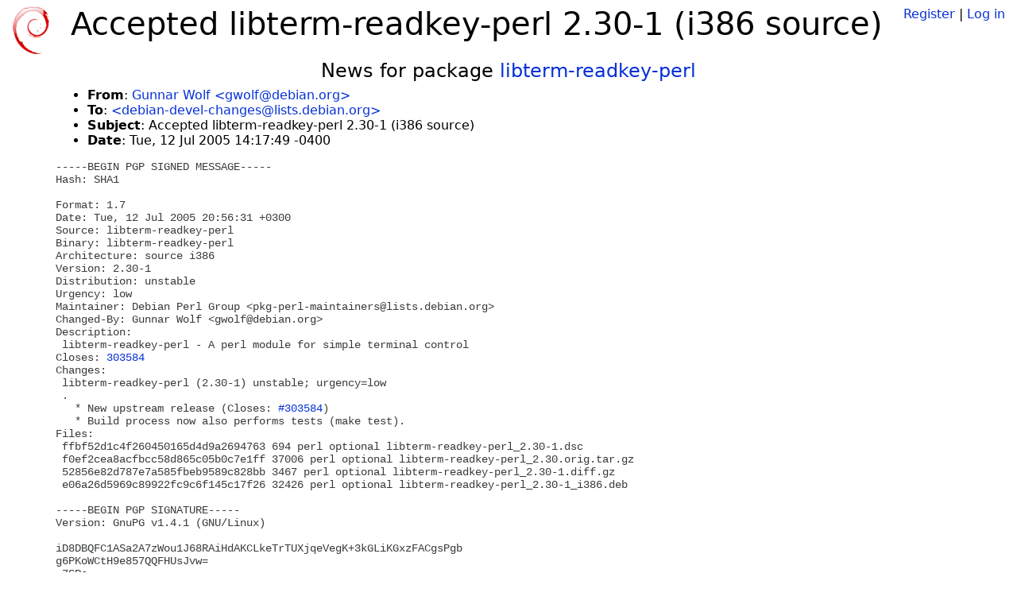

--- FILE ---
content_type: text/html; charset=utf-8
request_url: https://tracker.debian.org/news/551714/accepted-libterm-readkey-perl-230-1-i386-source/
body_size: 1848
content:

<!DOCTYPE html>
<html>
    <head>
        <meta charset="utf-8">
        <title>Debian Package Tracker</title>
        <meta name="viewport" content="width=device-width, initial-scale=1, shrink-to-fit=no">
	<meta http-equiv="x-ua-compatible" content="ie=edge">
        <link href="/static/css/bootstrap.min.css" rel="stylesheet" media="screen">
        <link href="/static/css/octicons.css" rel="stylesheet" media="screen">
        <link href="/static/css/style.css" rel="stylesheet" media="screen">
        <link type="application/opensearchdescription+xml" title="Debian Package Tracker Search" rel="search" href="/search.xml"/>
        

        
        
    </head>
    <body>
        
        <header class="page-header">
            <div class="container-fluid">
                
		<div class="row">
		<div class="col-xs-12 text-xs-center">
		    <div class="pull-xs-left">
<a href="/"><img src="/static/img/logo.png" alt="Debian Package Tracker" title="Visit the main page" ></a>
</div>
		    <div class="pull-xs-right">
		    
		    
    <span><a id="account-register" href="/accounts/register/">Register</a></span>
    <span>|</span>
    <span><a id="account-login" href="/accounts/login/">Log in</a></span>


		    
		    </div>
		    
    <h1>Accepted libterm-readkey-perl 2.30-1 (i386 source)</h1>

		</div>
		</div>
                
            </div>
        </header>
        

	
        <div class="container">
            
<h4 class="text-xs-center">News for package <a href="/pkg/libterm-readkey-perl">libterm-readkey-perl</a></h4>
<div class="row">
    
    <ul class="email-news-headers">

<li><b>From</b>: 
    
        
            
            <a href="mailto:gwolf@debian.org" target="_blank">Gunnar Wolf &lt;gwolf@debian.org&gt;</a>
        
    
</li>

<li><b>To</b>: 
    
        
            
            <a href="mailto:debian-devel-changes@lists.debian.org" target="_blank"> &lt;debian-devel-changes@lists.debian.org&gt;</a>
        
    
</li>

<li><b>Subject</b>: 
    
        Accepted libterm-readkey-perl 2.30-1 (i386 source)
    
</li>

<li><b>Date</b>: 
    
        Tue, 12 Jul 2005 14:17:49 -0400
    
</li>


</ul>

<div class="email-news-body">
	<pre>-----BEGIN PGP SIGNED MESSAGE-----
Hash: SHA1

Format: 1.7
Date: Tue, 12 Jul 2005 20:56:31 +0300
Source: libterm-readkey-perl
Binary: libterm-readkey-perl
Architecture: source i386
Version: 2.30-1
Distribution: unstable
Urgency: low
Maintainer: Debian Perl Group &lt;pkg-perl-maintainers@lists.debian.org&gt;
Changed-By: Gunnar Wolf &lt;gwolf@debian.org&gt;
Description: 
 libterm-readkey-perl - A perl module for simple terminal control
Closes: <a href="https://bugs.debian.org/303584">303584</a>
Changes: 
 libterm-readkey-perl (2.30-1) unstable; urgency=low
 .
   * New upstream release (Closes: <a href="https://bugs.debian.org/303584">#303584</a>)
   * Build process now also performs tests (make test).
Files: 
 ffbf52d1c4f260450165d4d9a2694763 694 perl optional libterm-readkey-perl_2.30-1.dsc
 f0ef2cea8acfbcc58d865c05b0c7e1ff 37006 perl optional libterm-readkey-perl_2.30.orig.tar.gz
 52856e82d787e7a585fbeb9589c828bb 3467 perl optional libterm-readkey-perl_2.30-1.diff.gz
 e06a26d5969c89922fc9c6f145c17f26 32426 perl optional libterm-readkey-perl_2.30-1_i386.deb

-----BEGIN PGP SIGNATURE-----
Version: GnuPG v1.4.1 (GNU/Linux)

iD8DBQFC1ASa2A7zWou1J68RAiHdAKCLkeTrTUXjqeVegK+3kGLiKGxzFACgsPgb
g6PKoWCtH9e857QQFHUsJvw=
=7SRc
-----END PGP SIGNATURE-----


Accepted:
libterm-readkey-perl_2.30-1.diff.gz
  to pool/main/libt/libterm-readkey-perl/libterm-readkey-perl_2.30-1.diff.gz
libterm-readkey-perl_2.30-1.dsc
  to pool/main/libt/libterm-readkey-perl/libterm-readkey-perl_2.30-1.dsc
libterm-readkey-perl_2.30-1_i386.deb
  to pool/main/libt/libterm-readkey-perl/libterm-readkey-perl_2.30-1_i386.deb
libterm-readkey-perl_2.30.orig.tar.gz
  to pool/main/libt/libterm-readkey-perl/libterm-readkey-perl_2.30.orig.tar.gz


-- 
To UNSUBSCRIBE, email to debian-devel-changes-REQUEST@lists.debian.org
with a subject of &quot;unsubscribe&quot;. Trouble? Contact listmaster@lists.debian.org


</pre>
</div>

    
</div>

        </div>
	

        <footer id="footer" class="footer">
            <hr>
            <div class="container-fluid">
                <div class="text-xs-center p-b-1">
                    
                                        <div id="footer-title"><a href="https://www.debian.org">Debian</a> Package Tracker — <a href="https://deb.li/DTAuthors">Copyright</a> 2013-2025 The Distro Tracker Developers</div>
                    <div id="footer-bugs">
			Report problems to the <a href="https://bugs.debian.org/tracker.debian.org">tracker.debian.org pseudo-package</a> in the <a href="https://bugs.debian.org">Debian <acronym title="Bug Tracking System">BTS</acronym></a>.
		    </div>
                    <div id="footer-help">
                        <a href="https://qa.pages.debian.net/distro-tracker/">Documentation</a> —
                        <a href="https://salsa.debian.org/qa/distro-tracker/issues">Bugs</a> —
                        <a href="https://salsa.debian.org/qa/distro-tracker">Git Repository</a> —
                        <a href="https://qa.pages.debian.net/distro-tracker/contributing.html">Contributing</a>
                    </div>

                    
                </div>
            </div>
        </footer>

        <script src="/static/js/jquery.min.js"></script>
        <script src="/static/js/jquery.cookie.js"></script>
        <script src="/static/js/tether.min.js"></script>
        <script src="/static/js/popper.min.js"></script>
        <script src="/static/js/bootstrap.min.js"></script>
        <script src="/static/js/typeahead.bundle.min.js"></script>
        <script src="/static/js/main.js"></script>
        
    </body>
</html>
